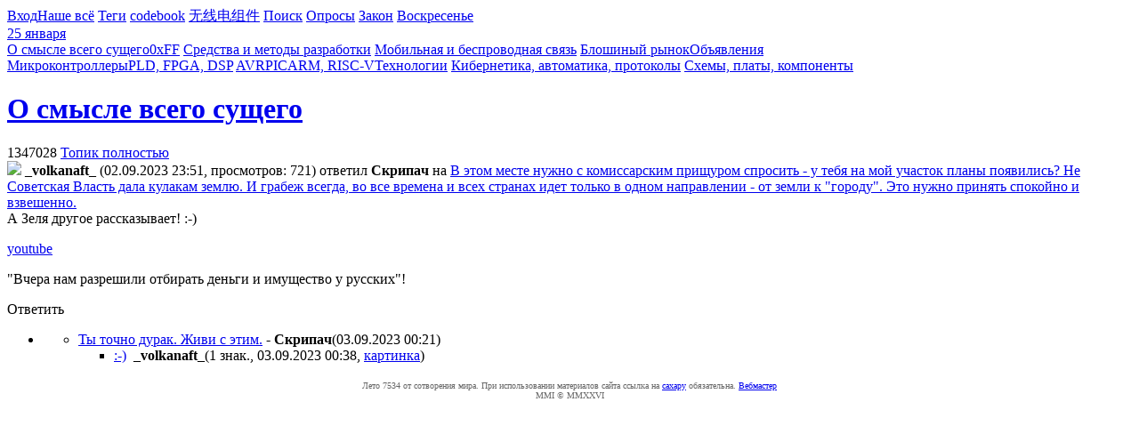

--- FILE ---
content_type: text/html; charset=UTF-8
request_url: https://caxapa.ru/1347028.html
body_size: 4760
content:

<!DOCTYPE html>
<html>
<head>
<meta http-equiv="Content-Type" content="text/html; charset=UTF-8">
<title>caxapa.ru :: А Зеля другое рассказывает! :-)</title>
<meta name="viewport" content="width=device-width, initial-scale=1">
<meta name="yandex-verification" content="921539d59f27fca5" />
<meta name="mailru-domain" content='u48YRqObJwQ7HNVp' />
<meta name="google-site-verification" content="0oRGjgy_EdvcYVe0z7kBi1NzhptdLsjjJikpjLlUZBs">
<meta name="Description" content="caxapa.ru :: А Зеля другое рассказывает! :-)" >
<meta name="Keywords" content="электроника схемотехника системотехника конструирование технологии комлектация">
<base href="/">
<link rel="alternate" type="application/rss+xml" href="/rss.xml" title="Сообщения конференции caxapa.ru">
<link rel="shortcut icon" href="/favicon.ico" type="image/x-icon">
<link rel='stylesheet' type='text/css' href='/css/generic.css?qt227bv'>
<link rel='stylesheet' type='text/css' href='/css/font-awesome.css'>
<link rel='stylesheet' type='text/css' href='/css/icons.css?qt1gk9r'>
<link rel='stylesheet' type='text/css' href='/css/head.css?qt227cf'>
<link rel='stylesheet' type='text/css' href='/css/index.css?qt9dsoe'>
<link rel='stylesheet' type='text/css' href='/css/message.css?qt227cy'>
<link rel='stylesheet' type='text/css' href='/css/buttons.css?qt1gtz8'>
<script src='/js/js.cookie.js?qpn1srw'></script>
<script src='/js/jquery.min.js'></script>
<script src='/js/jquery.mark.min.js'></script>
<script src='/js/index.js?qt4jbli'></script>
<script src='/js/jquery.syntax.js?qrpc9kq'></script>
<script>
var timestamp=1769344201;
var uid=0;
var ex_tree=false;
var hilite=[];
var was={};
var filters=[];
var options=[];
</script>
<script src='/themes/themes.js?qt1gl0j'></script>
</head>

<body>

<!--
88888888888888888888888888888888888888888888888888888888888888888888888
88.._|      | `-.  | `.  -_-_ _-_  _-  _- -_ -  .'|   |.'|     |  _..88
88   `-.._  |    |`!  |`.  -_ -__ -_ _- _-_-  .'  |.;'   |   _.!-|   88
88      | `-!._  |  `;!  ;.  -  -  -  -   - ."   ;'   _!.i'|     |   88
88..__  |     |`-!._ | `.| |===============|."'| _!.;'|    |     |_..88
88   |``"..__ |    |`";.| i|_|. . . . . .|_|'| _!-|   |   _|..-|'    88
88   |      |``--..|_ | `;!| | . [508] . | |.'j   |_..!-'|     |     88
88   |      |    |   |`-,!_|_|. . . . . .|_||.!-;'  |    |     |     88
88___|______|____!.,.!,.!,!| | . . @ . . | |,!,.!.,.!..__|_____|_____88
88      |     |    |  |  | |_|. . . . . .|_|| |   |   |    |      |  88
88      |     |    |..!-;'i| | . . . . . | |`  -..|   |    |      |  88
88      |    _!.-j'  | _!,"|_|o~~ . . . .|_||!._|  `i-!.._ |      |  88
88     _!.-'|    | _."|  !;| | # . . . . | |`.| `-._|    |``-.._  |  88
88..-i'     |  _.''|  !-| !|_|. . . . . .|_|.|`-. | ``._ |     |``"..88
88   |      |.|    |.|  !| | | . . . . . | ||`. |`!   | `".    |     88
88   |  _.-'  |  .'  |.' |/|_|. . . . . .|_|! |`!  `,.|    |-._|     88
88  _!"'|     !.'|  .'| .'|[@]===========[@] \|  `. | `._  |   `-._  88
88-'    |   .'   |.|  |/| /                 \|`.  |`!    |.|      |`-88
88      |_.'|   .' | .' |/                   \  \ |  `.  | `._    |  88
88     .'   | .'   |/|  /                     \ |`!   |`.|    `.  |  88
88888888888888888888888888888888200188888888888888888888888888888888888
-->
<div class="topnav sans-serif">
<a class='icon user' href='https://caxapa.ru/login'>Вход</a><a href="/sitemap.html" class='icon bars'>Наше всё</a>
<a href="/tags/" class='icon tag'>Теги</a>
<a href="/codebook/" title="Каталог маркировок">codebook</a>
<a href="/parts/brands">无线电组件</a>
<a href="/search/" class="icon search">Поиск</a>
<a href="/vote/">Опросы</a>
<a href="/law">Закон</a>
<a class="top_date" href="/">Воскресенье<br>25 января
<!-- 24 day --></a>
</div>


<a class='icq icon letter' href='/user' title='Сообщения'></a>
<div class="tophead">
    <div class="rubber center">
        <div class="mid_top">
            <div class="nav left"><a rel='a_11' id='a_11' href='/zen.html' title='Ответы на главные вопросы жизни, вселенной и всего такого'>О смысле всего сущего</a><a rel='a_8' id='a_8' href='/off.html' title='Солнце ещё не взошло, а в стране дураков уже вовсю кипела работа'>0xFF</a>
<a rel='a_10' id='a_10' href='/dao.html' title='Машины не научатся думать до тех пор, пока не научатся думать люди'>Средства и методы разработки</a>
<a rel='a_2' id='a_2' href='/rfid.html' title='ГЛОНАСС, GSM/GPRS,  Bluetooth, ZigBee, GPS, RF, RFID и смарткарты'>Мобильная и беспроводная связь</a>
<a rel='a_12' id='a_12' href='/xchg.html' title='Раскопай своих подвалов и шкафов перетряси'>Блошиный рынок</a><a rel='a_15' id='a_15' href='/misc.html' title='Объявления'>Объявления</a></div>
            <a href='/' class="logo" title='caxapa'></a>
            <div class="nav right"><a rel='a_3' id='a_3' href='/mcu.html' title='Всё, что вы хотели узнать о микроконтроллерах, но стеснялись спросить'>Микроконтроллеры</a><a rel='a_13' id='a_13' href='/pld.html' title='ПЛИС FPGA CPLD VHDL verilog ЦОС DSP'>PLD, FPGA, DSP</a>
<a rel='a_14' id='a_14' href='/avr.html' title='Микроконтроллеры AVR'>AVR</a><a rel='a_9' id='a_9' href='/pic.html' title='Продукция Микрочип'>PIC</a><a rel='a_6' id='a_6' href='/arm.html' title='ARM Cortex RISC-V Stellaris Sitara'>ARM, RISC-V</a><a rel='a_17' id='a_17' href='/tech.html' title='Современные промышленные технологии'>Технологии</a>
<a rel='a_16' id='a_16' href='/cyber.html' title='АСУ, промавтоматика, умные дома с гигантскими боевыми человекоподобными роботами'>Кибернетика, автоматика, протоколы</a>
<a rel='a_5' id='a_5' href='/sch.html' title='Схемы, платы, компоненты'>Схемы, платы, компоненты</a></div>
        </div>
        <div class="center" id='mid_bot'>
        <h1><a href='/zen.html'>О смысле всего сущего</a></h1>        </div>
    </div>
</div>

<script> telemetry(); </script>


<div class='cbar top'><a class='label'>1347028</a>

<a href='1346808/?todo=full' class='rubber'>Топик полностью</a>

</div>



<script>var message={fint:'11'};</script>
<script src='/js/answer.js?qt1f1vv'></script>

<main style='flex-flow:row-reverse'>
<section>
<div class='msg-box'>

<img class='avatar' src='/user/images/11483'>
<span class='caption'> <strong class='n' data-uid='11483'>_volkanaft_</strong> <span>(02.09.2023 23:51, просмотров: 721)</span> ответил <strong class='old n' data-uid='6200'>Cкpипaч</strong> на <a href='/1346859' style='display:inline'>В этом месте нужно с комиссарским прищуром спросить - у тебя на мой
участок планы появились? Не Советская Власть дала кулакам землю. И
грабеж всегда, во все времена и всех странах идет только в одном
направлении - от земли к "городу". Это нужно принять спокойно и
взвешенно.</a><br></span>
<div class='message'><span class='subject'>А Зеля другое рассказывает! :-)</span>&nbsp;<p><a href="https://m.youtube.com/watch?v=ucvmgpk4sG8&amp;embeds_referring_euri=https%3A%2F%2Fl.lj-toys.com%2F%3Fauth_token%3Dsessionless%253A1693684800%253Aembedcontent%253A79891984%252678%2526%2526%2526youtube%2526ucvmgpk4sG8%253Ae15150&amp;source_ve_path=OTY3MTQ&amp;feature=emb_imp_woyt" data-type="youtube" data-hash="9zdawbx4oi">youtube</a><br></p>
<p>"Вчера нам разрешили отбирать деньги и имущество у русских"! </p></div>

</div>
<!-- ========================= G O G O L ======================= -->

<script src='/js/fingerprint2.min.js'></script>
<script src='/js/jquery.gogol.min.js?qs6n0k7'></script>
<script>
$('head').append('<link rel="stylesheet" href="/css/gogol.css?qs6n296" />');
message= {id:'1347028', parent_id:'1346859', family:'1346808', fint:'11', notify:'0', noname:''};
max_size='16M';
</script>

<div class='buttons'><a class='button answer'>Ответить</a></div>

<div class='editor_placeholder'></div>


<!-- ========================= G O G O L ======================= --><ul id='topics' class='answers topics'>

<li id='ul_1347028' class='topic'>
	<ul data-parent='1347028' class='childs'>
		<li id='ul_1347046' data-topic='1347046' class='topic'><a class='icon expand'></a><a href='/1347046.html'>Ты точно дурак. Живи с этим.</a>&nbsp;- <strong class='n' data-uid='6200'>Cкpипaч</strong><span class='small info'><span class='date'  data-like='[0,0]' data-timestamp='1693689664,1693689664'>(03.09.2023 00:21</span>)</span><a data-nw='1693689664.11' data-topic='1347046'></a>
			<ul data-parent='1347046' class='childs'>
				<li id='ul_1347051' data-topic='1347051' class='topic'><a class='icon empty'></a><a href='/1347051.html'>:-)</a>&nbsp;<a class='leech' data-id='1347051' data-user='11483'></a> <strong class='n' data-uid='11483'>_volkanaft_</strong><span class='small info'><span class='date'  data-like='[0,0]' data-timestamp='1693690722,1693690722'>(1 знак., 03.09.2023 00:38</span>, <a href='https://otvet.imgsmail.ru/download/u_d87d81cc4fdf73e46bd4487d2a156e12_800.jpg' rel='nofollow'>картинка</a>)</span><a data-nw='1693690722.11' data-topic='1347051'></a></li>
			</ul>
		</li>
	</ul></li>
</ul>

</section>
</main>

<footer>
<style type="text/css">
#footer {
    clear:both;
    display:flex;
    flex-flow:row wrap;
    align-items:flex-end;
    padding:.3em 2em 1.5em;
    color:#666;
    font-size:0.65rem;
}
#footer .rubber {flex-grow:1;}
</style>

<div id="footer">
<a class='rubber'></a>

<div style="text-align:center">


    <div class="cpylft">
         Лето 7534 от сотворения мира. При использовании материалов сайта ссылка на
         <a href="/">caxapу</a> обязательна. <a href="/admin.html">Вебмастер</a>
         <br>MMI&nbsp;©&nbsp;MMXXVI    </div>
</div>

<div class="rubber transparent">

<!--LiveInternet counter--><script type="text/javascript">

document.write("<a href='//www.liveinternet.ru/click' "+
    "target=_blank><img src='//counter.yadro.ru/hit?t45.1;r"+
    escape(document.referrer)+((typeof(screen)=="undefined")?"":
    ";s"+screen.width+"*"+screen.height+"*"+(screen.colorDepth?
    screen.colorDepth:screen.pixelDepth))+";u"+escape(document.URL)+
    ";h"+escape(document.title.substring(0,150))+";"+Math.random()+
    "' border='0' width='1' height='1' style='display:none'><\/a>")


</script><!--/LiveInternet-->

</div>

</div>
</footer>
</body>
</html>